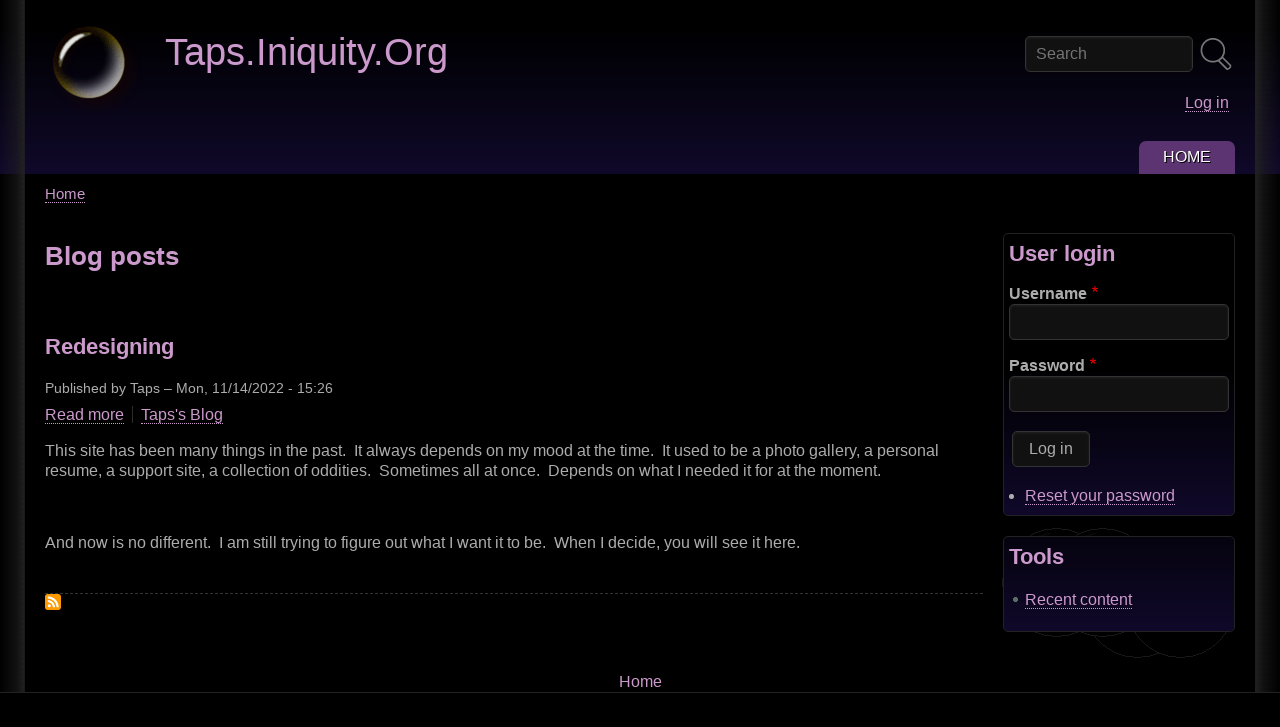

--- FILE ---
content_type: text/html; charset=UTF-8
request_url: http://taps.iniquity.org/blog
body_size: 15932
content:
<!DOCTYPE html>
<html lang="en" dir="ltr" prefix="content: http://purl.org/rss/1.0/modules/content/  dc: http://purl.org/dc/terms/  foaf: http://xmlns.com/foaf/0.1/  og: http://ogp.me/ns#  rdfs: http://www.w3.org/2000/01/rdf-schema#  schema: http://schema.org/  sioc: http://rdfs.org/sioc/ns#  sioct: http://rdfs.org/sioc/types#  skos: http://www.w3.org/2004/02/skos/core#  xsd: http://www.w3.org/2001/XMLSchema# ">

<head>
<meta charset="utf-8" />
<meta name="MobileOptimized" content="width" />
<meta name="HandheldFriendly" content="true" />
<meta name="viewport" content="width=device-width, initial-scale=1.0" />
<link rel="icon" href="/themes/contrib/black_hole/favicon.ico" type="image/vnd.microsoft.icon" />
<link rel="alternate" type="application/rss+xml" title="Drupal blog posts" href="http://taps.iniquity.org/blog/feed" />

<title>Blog posts | Taps.Iniquity.Org</title>
<link rel="stylesheet" media="all" href="/sites/default/files/css/css_7QR-m3TDpTwmpUsEwFG1VSrgPu7AUGXl5x73hPFcwaQ.css?delta=0&amp;language=en&amp;theme=black_hole&amp;include=eJx1T1sKwjAQvFBij1Q220GLm65kkko9vVpB8pOfYV4MTDLR-3xzw5SECKnTfxq1sXoehI9WoGQ0V7FBh_Ww0fiZfVBK3JCaSd_LIOUK9t7mC4J6-bKSxdYXAg9W5N-HfcWT04mX7EszvAHIoFhr" />
<link rel="stylesheet" media="all" href="/sites/default/files/css/css_L4PJK7DJRW-eb5bNcIx-_OP1GCVvRdk_0V8sF1ntMrY.css?delta=1&amp;language=en&amp;theme=black_hole&amp;include=eJx1T1sKwjAQvFBij1Q220GLm65kkko9vVpB8pOfYV4MTDLR-3xzw5SECKnTfxq1sXoehI9WoGQ0V7FBh_Ww0fiZfVBK3JCaSd_LIOUK9t7mC4J6-bKSxdYXAg9W5N-HfcWT04mX7EszvAHIoFhr" />
<link rel="stylesheet" media="print" href="/sites/default/files/css/css_TqYHhT8EFXnxcoeFnnoitqHXUklhnsUYknX2G4TnLS4.css?delta=2&amp;language=en&amp;theme=black_hole&amp;include=eJx1T1sKwjAQvFBij1Q220GLm65kkko9vVpB8pOfYV4MTDLR-3xzw5SECKnTfxq1sXoehI9WoGQ0V7FBh_Ww0fiZfVBK3JCaSd_LIOUK9t7mC4J6-bKSxdYXAg9W5N-HfcWT04mX7EszvAHIoFhr" />
<link rel="stylesheet" media="all" href="/sites/default/files/css/css_m4xbzmR_mQiNAoyip_0MhhV2VLxsIT4aPMhkOyaxu_E.css?delta=3&amp;language=en&amp;theme=black_hole&amp;include=eJx1T1sKwjAQvFBij1Q220GLm65kkko9vVpB8pOfYV4MTDLR-3xzw5SECKnTfxq1sXoehI9WoGQ0V7FBh_Ww0fiZfVBK3JCaSd_LIOUK9t7mC4J6-bKSxdYXAg9W5N-HfcWT04mX7EszvAHIoFhr" />


</head>

<body class="html one-sidebar sidebar-second not-front logged-out view-blog  blog mr fs0 nb1 nbl rnd nou lg-en">
<a href="#main-content" class="visually-hidden focusable skip-link">Skip to main content</a>

  <div class="dialog-off-canvas-main-canvas" data-off-canvas-main-canvas>
    <div id="pgwp">
<div id="top_bg">
<div class="sizer0 clearfix">
<div id="top_left">
<div id="top_right">
<div id="headimg">

<header id="header" class="clearfix">
    <div class="region region-topreg">
    <div class="block-wrapper clearfix">
<div class="search-block-form block block-search container-inline" data-drupal-selector="search-block-form" id="block-black-hole-search" role="search">
  
          
  <div class="block-content">
          <form data-block="topreg" action="/search/node" method="get" id="search-block-form" accept-charset="UTF-8" class="pure-form">
  <div class="js-form-item form-item js-form-type-search form-type-search js-form-item-keys form-item-keys form-no-label">
      <label for="edit-keys" class="visually-hidden">Search</label>
        <input title="Enter the terms you wish to search for." placeholder="Search" data-drupal-selector="edit-keys" type="search" id="edit-keys" name="keys" value="" size="15" maxlength="128" class="form-search" />

        </div>
<div data-drupal-selector="edit-actions" class="form-actions js-form-wrapper form-wrapper" id="edit-actions"><input alt="Search" class="pure-button image-button js-form-submit form-submit" data-drupal-selector="edit-submit" type="image" id="edit-submit" name="op" src="/themes/contrib/black_hole/images/search.svg" />
</div>

</form>

      </div>
</div>
</div>
<div class="block-wrapper clearfix">
<nav aria-label="block-black-hole-account-menu-menu" id="block-black-hole-account-menu" class="block block-menu navigation menu--account">
            
          
  <div class="block-content">
          
              <ul data-block="topreg" class="clearfix menu">
                    <li class="menu-item">
        <a href="/user/login" class="menu-item" rel="nofollow" data-drupal-link-system-path="user/login">Log in</a>
              </li>
        </ul>
  


      </div>
</nav>
</div>

  </div>

    <div class="region region-header">
    <div class="block-wrapper clearfix">
<div id="block-black-hole-branding" class="block block-system block-system-branding-block">
  
          
  <div class="block-content">
    <a href="/" rel="home" title="Home" class="site-logo"><img src="/themes/contrib/black_hole/logo.png" alt="Home" class="logoimg"></a>
  <div id="name-and-slogan">
            <p id="site-name"><a href="/" rel="home" title="Home">Taps.Iniquity.Org</a></p>
        </div>
  </div>
</div>
</div>

  </div>

<div id="menu">
<div class="menuband clearfix">
    <div class="region region-primary-menu">
    <div class="block-wrapper clearfix">
<nav aria-label="block-black-hole-main-menu-menu" id="block-black-hole-main-menu" class="block block-menu navigation menu--main">
            
          
  <div class="block-content">
          <div class="menu-wrapper">
  <a href="#" id="toggles" class="menu-toggle">
    <s class="bars"></s>
    <s class="bars"></s>
    <div class="element-invisible">toggle</div>
  </a>
<div class="pure-menu pure-menu-horizontal menu-transform">
                                    <ul  data-block="primary_menu" class="clearfix menu primary-nav__menu pure-menu-list primary-nav__menu--level-1" data-selector="primary-nav-menu--level-1">
                                                              <li class="pure-menu-item primary-nav__menu-item primary-nav__menu-item--link primary-nav__menu-item--level-1 first last">
                                                    <a href="/" class="pure-menu-link primary-nav__menu-link primary-nav__menu-link--link primary-nav__menu-link--level-1" data-selector="primary-nav-menu-link-has-children" data-drupal-link-system-path="&lt;front&gt;">            <span class="primary-nav__menu-link-inner">Home</span>
          </a>
                              </li>
          </ul>
  
</div>
</div>

      </div>
</nav>
</div>

  </div>

</div>
</div>
</header>

</div></div></div></div></div><!-- Header -->

<div id="body_bg">
<div class="sizer0 clearfix">
<div id="body_left">
<div id="body_right" class="clearfix">



<div class="clearfix"><div id="breadcrumb" class="clearfix">  <div class="region region-breadcrumb">
    <div class="block-wrapper clearfix">
<div id="block-black-hole-breadcrumbs" class="block block-system block-system-breadcrumb-block">
  
          
  <div class="block-content">
            <nav class="breadcrumb" role="navigation" aria-labelledby="system-breadcrumb">
    <h2 id="system-breadcrumb" class="visually-hidden">Breadcrumb</h2>
    <ol>
          <li>
                  <a href="/">Home</a>
              </li>
        </ol>
  </nav>

      </div>
</div>
</div>

  </div>
</div>
</div>


<div id="middlecontainer" class="pure-g">


  <div class="pure-u-1 pure-u-lg-19-24">
    <main id="main">
        <div class="region region-help">
    <div data-drupal-messages-fallback class="hidden"></div>

  </div>

                  <a id="main-content" tabindex="-1"></a>      <div class="layout-content">  <div class="region region-content">
    <div class="block-wrapper clearfix">
<div id="block-black-hole-page-title" class="block block-core block-page-title-block">
  
          
  <div class="block-content">
          
  <h1 class="page-title">Blog posts</h1>


      </div>
</div>
</div>
<div class="block-wrapper clearfix">
<div id="block-black-hole-local-actions" class="block block-core block-local-actions-block">
  
          
  <div class="block-content">
          <nav class="action-links"></nav>
    </div>
</div>
</div>
<div class="block-wrapper clearfix">
<div id="block-black-hole-content" class="block block-system block-system-main-block">
  
          
  <div class="block-content">
          <div class="views-element-container"><div class="view view-blog view-id-blog view-display-id-blog_all js-view-dom-id-20f9bee7c113662eba3fd3c28108593f12c73c3d9d46b69698009de0908087cf">
  
    
      
      <div class="view-content">
          <div class="views-row">
<article data-history-node-id="1" about="/user/taps/blog/2022-11-14/redesigning" class="node node--type-blog-post node--promoted node--view-mode-teaser">

<header>
  
      <h2>
      <a href="/user/taps/blog/2022-11-14/redesigning" rel="bookmark"><span class="field field--name-title field--type-string field--label-hidden">Redesigning</span>
</a>
    </h2>
    
</header>


      <footer class="node__meta">
          <article typeof="schema:Person" about="/user/taps" class="profile">
  </article>

          <div class="node__submitted">
                  Published by <span class="field field--name-uid field--type-entity-reference field--label-hidden"><span lang="" about="/user/taps" typeof="schema:Person" property="schema:name" datatype="">Taps</span></span>
 &ndash;  <span class="field field--name-created field--type-created field--label-hidden"><time datetime="2022-11-14T15:26:36-05:00" title="Monday, November 14, 2022 - 15:26" class="datetime">Mon, 11/14/2022 - 15:26</time>
</span>

                                        
      </div>
    </footer>
  
  <div class="node__content">
      <div class="node__links">
    <ul class="links inline"><li class="node-readmore"><a href="/user/taps/blog/2022-11-14/redesigning" rel="tag" title="Redesigning" hreflang="en">Read more<span class="visually-hidden"> about Redesigning</span></a></li><li class="blog-usernames-blog"><a href="/blog/1" title="Read Taps&#039;s latest blog entries.">Taps's Blog</a></li></ul>  </div>

            <div class="clearfix text-formatted field field--name-body field--type-text-with-summary field--label-hidden field__item"><p>This site&nbsp;has been many things in the past.&nbsp; It always&nbsp;depends on my mood at the time.&nbsp; It used to be a photo gallery, a personal resume, a support site, a collection of oddities.&nbsp; Sometimes all at once.&nbsp; Depends on what I needed it for at the moment.</p>

<p>&nbsp;</p>

<p>And now is no different.&nbsp; I am still trying to figure out what I want it to be.&nbsp; When I decide, you will see it here.</p></div>
      
  </div>

</article>
</div>

    </div>
  
      
              <div class="feed-icons">
      <a href="http://taps.iniquity.org/blog/feed" class="feed-icon">
  Subscribe to Drupal blog posts
</a>

    </div>
  </div>
</div>

      </div>
</div>
</div>

  </div>
</div>          </main>
  </div>

<div class="pure-u-1 pure-u-lg-5-24">
  <aside id="sidebar-right">  <div class="region region-sidebar-second">
    <div class="block-wrapper clearfix">
<div id="block-black-hole-userlogin" role="form" class="themed-block block block-user block-user-login-block">
  
    <div class="block-icon"></div>
        <div  class="title block-title">User login</div>
      
  <div class="block-content">
          <form class="user-login-form pure-form" data-drupal-selector="user-login-form" action="/blog?destination=/blog" method="post" id="user-login-form" accept-charset="UTF-8">
  <div class="js-form-item form-item js-form-type-textfield form-type-textfield js-form-item-name form-item-name">
      <label for="edit-name" class="js-form-required form-required">Username</label>
        <input autocorrect="none" autocapitalize="none" spellcheck="false" autocomplete="username" data-drupal-selector="edit-name" type="text" id="edit-name" name="name" value="" size="15" maxlength="60" class="form-text required" required="required" aria-required="true" />

        </div>
<div class="js-form-item form-item js-form-type-password form-type-password js-form-item-pass form-item-pass">
      <label for="edit-pass" class="js-form-required form-required">Password</label>
        <input autocomplete="current-password" data-drupal-selector="edit-pass" type="password" id="edit-pass" name="pass" size="15" maxlength="128" class="form-text required" required="required" aria-required="true" />

        </div>
<input autocomplete="off" data-drupal-selector="form-9k9stuwmr5yf3ihxaxaljpo2zobtnxw8ia79cx2dfpo" type="hidden" name="form_build_id" value="form-9K9STUwMr5yF3iHxAXALjPo2zobtnxw8Ia79cX2dFPo" />
<input data-drupal-selector="edit-user-login-form" type="hidden" name="form_id" value="user_login_form" />
<div data-drupal-selector="edit-actions" class="form-actions js-form-wrapper form-wrapper" id="edit-actions--2"><input data-drupal-selector="edit-submit" type="submit" id="edit-submit--2" name="op" value="Log in" class="button js-form-submit form-submit pure-button" />
</div>

</form>
<div class="item-list"><ul><li><a href="/user/password" title="Send password reset instructions via email." class="request-password-link">Reset your password</a></li></ul></div>
      </div>
</div>
</div>
<div class="block-wrapper clearfix">
<nav aria-label="block-black-hole-tools-menu" id="block-black-hole-tools" class="themed-block block block-menu navigation menu--tools">
      
    <div class="block-icon"></div>
        <div id="block-black-hole-tools-menu" class="title block-title">Tools</div>
      
  <div class="block-content">
          
              <ul data-block="sidebar_second" class="clearfix menu">
                    <li class="menu-item">
        <a href="/activity" data-drupal-link-system-path="activity">Recent content</a>
              </li>
        </ul>
  


      </div>
</nav>
</div>

  </div>
</aside>
</div>

</div>


<div id="menu2">
    <div class="region region-tertiary-menu">
    <div class="block-wrapper clearfix">
<nav aria-label="block-black-hole-mainnavigation-menu" id="block-black-hole-mainnavigation" class="block block-menu navigation menu--main">
            
          
  <div class="block-content">
          
              <ul data-block="tertiary_menu" class="clearfix menu">
                    <li class="menu-item">
        <a href="/" rel="nofollow" data-drupal-link-system-path="&lt;front&gt;">Home</a>
      </li>
        </ul>
  


      </div>
</nav>
</div>

  </div>

</div>

</div></div></div></div><!-- Middle page -->

<div id="bottom_bg">
<div class="sizer0 clearfix">
<div id="bottom_left">
<div id="bottom_right">

<div id="footer" class="pure-g" role="contentinfo">
<div class="pure-u-1 pure-u-md-1-5">
</div>
<div class="pure-u-1 pure-u-md-3-5"></div>
<div class="pure-u-1 pure-u-md-1-5"></div>
<div class="footer-below"></div>
</div>

<div id="brand"></div>

</div></div></div></div></div>

  </div>


<script type="application/json" data-drupal-selector="drupal-settings-json">{"path":{"baseUrl":"\/","pathPrefix":"","currentPath":"blog","currentPathIsAdmin":false,"isFront":false,"currentLanguage":"en"},"pluralDelimiter":"\u0003","suppressDeprecationErrors":true,"visitors":{"module":"\/modules\/contrib\/visitors","route":"view.blog.blog_all","server":"SCRIBE"},"ajaxTrustedUrl":{"form_action_p_pvdeGsVG5zNF_XLGPTvYSKCf43t8qZYSwcfZl2uzM":true,"\/search\/node":true},"user":{"uid":0,"permissionsHash":"6234ba9982757d9e6d141a4093965b1670ebf1103ad73c88817d5dc10a8dc608"}}</script>
<script src="/sites/default/files/js/js_bXHOuSFeg9isvku30Xmi7x8T6wlwQKUdxQoxsR1k9Ao.js?scope=footer&amp;delta=0&amp;language=en&amp;theme=black_hole&amp;include=eJxLyklMzo7PyM9J1U-CM3WLSypzUnXKMoszS_KLivVhDACVnBH3"></script>
<script src="/themes/contrib/black_hole/js/blockid.min.js?t7s6lq" defer></script>
<script src="/themes/contrib/black_hole/js/toggles.min.js?t7s6lq" defer></script>
<script src="/sites/default/files/js/js__UEtukNNwr7hag5wYG2ad-VdttlKit5JwUyoWj1r-ew.js?scope=footer&amp;delta=3&amp;language=en&amp;theme=black_hole&amp;include=eJxLyklMzo7PyM9J1U-CM3WLSypzUnXKMoszS_KLivVhDACVnBH3"></script>

</body>
</html>


--- FILE ---
content_type: text/css
request_url: http://taps.iniquity.org/sites/default/files/css/css_m4xbzmR_mQiNAoyip_0MhhV2VLxsIT4aPMhkOyaxu_E.css?delta=3&language=en&theme=black_hole&include=eJx1T1sKwjAQvFBij1Q220GLm65kkko9vVpB8pOfYV4MTDLR-3xzw5SECKnTfxq1sXoehI9WoGQ0V7FBh_Ww0fiZfVBK3JCaSd_LIOUK9t7mC4J6-bKSxdYXAg9W5N-HfcWT04mX7EszvAHIoFhr
body_size: 3042
content:
/* @license GPL-2.0-or-later https://www.drupal.org/licensing/faq */
#top_bg,.themed-block{background-color:#000;background-image:-webkit-linear-gradient(bottom,#10092a 0%,#000 150px);background-image:linear-gradient(to top,#10092a 0%,#000 150px);}#section2{background-color:#000;background-image:-webkit-linear-gradient(bottom,#000 0%,#10092a 150px);background-image:linear-gradient(to top,#000 0%,#10092a 150px);}.region-highlighted{border:solid 1px #969;}a,a:link,h1,h2,h3,.block-title{color:#c9c;}a:hover,a:active,a.is-active,ul.menu a.is-active{color:#999;}.pure-menu-link{color:#fff !important;text-shadow:1px 1px #000;background:#5c3472;}.pure-menu-link:hover,.pure-menu-link:focus{background:#969;}.pure-menu-children .pure-menu-link{background:#5c3472;border:1px solid;border-color:#6b3d85 #532f66 #532f66 #6b3d85;}.pure-menu-children a:hover,.pure-menu-children a:focus{background:#969;}.menu-toggle .bars{background:#c9c;}@media screen and (max-width:48em){.pure-menu-link,.pure-menu-children,.pure-menu-children .pure-menu-link{color:#c9c !important;text-shadow:none;background:none;border:none;}.pure-menu-link:hover,.pure-menu-link:focus,.pure-menu-children a:hover,.pure-menu-children a:focus{background:#191919;}}
#middlecontainer{background:transparent url(/themes/contrib/black_hole/images/_sidebarimg.png) 99% 99% no-repeat;}#brand{background:url(/themes/contrib/black_hole/images/_brand.png) 50% 0 no-repeat;margin:0 auto 1em;height:50px;}.field-item .pure-img,.colorbox .pure-img{float:left;margin:0 1em 1em 0;}[dir="rtl"] .field-item .pure-img,[dir="rtl"] .colorbox .pure-img{float:right;margin:0 0 1em 1em;}#slider img{min-height:10em;}#sidebar-left .block,#sidebar-right .block{border:1px solid #222;}.agree-button.eu-cookie-compliance-secondary-button{cursor:pointer;margin:1em 0 0 1em;vertical-align:middle;overflow:visible;width:auto;-moz-box-shadow:inset 0 1px 0 0 #ffffff;-webkit-box-shadow:inset 0 1px 0 0 #ffffff;box-shadow:inset 0 1px 0 0 #ffffff;background-color:#ededed;background-image:-moz-linear-gradient(top,#ededed 5%,#dfdfdf 100%);background-image:-webkit-gradient(linear,left top,left bottom,color-stop(5%,#ededed),color-stop(100%,#dfdfdf));background-image:-webkit-linear-gradient(top,#ededed 5%,#dfdfdf 100%);background-image:-o-linear-gradient(top,#ededed 5%,#dfdfdf 100%);background-image:-ms-linear-gradient(top,#ededed 5%,#dfdfdf 100%);background-image:linear-gradient(to bottom,#ededed 5%,#dfdfdf 100%);-moz-border-radius:6px;-webkit-border-radius:6px;border-radius:6px;border:1px solid #dcdcdc;color:#000;font-family:Arial,sans-serif;font-weight:bold;padding:4px 8px;text-decoration:none;text-shadow:1px 1px 0 #ffffff;}@media screen and (max-width:64em){.himg #headimg,#headimg{background:none;}}@media screen and (max-width:64em){#sidebar-left .block-wrapper,#sidebar-right .block-wrapper{width:48%;padding:0 1.5% 0 0;display:inline-block;vertical-align:top;}}@media screen and (max-width:48em){#sidebar-left .block-wrapper,#sidebar-right .block-wrapper{width:100%;padding:0;display:block;}}


--- FILE ---
content_type: image/svg+xml
request_url: http://taps.iniquity.org/themes/contrib/black_hole/images/search.svg
body_size: 1028
content:
<?xml version="1.0" encoding="utf-8"?>
<!DOCTYPE svg PUBLIC "-//W3C//DTD SVG 1.1//EN" "http://www.w3.org/Graphics/SVG/1.1/DTD/svg11.dtd">
<svg version="1.1" id="Layer_1" width="2em" height="2em" xmlns="http://www.w3.org/2000/svg" xmlns:xlink="http://www.w3.org/1999/xlink" x="0px" y="0px"
	 viewBox="64.8 11.6 75 77.8" enable-background="new 64.8 11.6 75 77.8" xml:space="preserve">
<g>
	<path fill="#777777" class="m-glass" d="M138.5,76.4L138.5,76.4L138.5,76.4l-18.8-18.8c3-4.7,4.8-10.2,4.8-16.2c0-16.5-13.4-29.9-29.9-29.9
		S64.8,25,64.8,41.5s13.4,29.9,29.9,29.9c4.5,0,8.9-1,12.7-2.8l19.5,19.5c0.1,0.1,0.3,0.2,0.4,0.3c0.8,0.7,1.9,1,3,1
		c0.6,0,1-0.1,1.6-0.2c1.7-0.4,3.4-1.5,4.8-2.8C140,83.1,140.8,78.8,138.5,76.4z M68.9,41.5c0-14.3,11.6-25.8,25.8-25.8
		c14.1,0,25.7,11.6,25.7,25.8s-11.6,25.7-25.7,25.7C80.4,67.2,68.9,55.6,68.9,41.5z M133.9,83.5c-0.9,0.9-1.9,1.5-2.9,1.7
		c-0.7,0.1-1.1,0.1-1.2-0.1c-0.1-0.1-0.1-0.1-0.2-0.2l-18.4-18.4c2.2-1.6,4.4-3.4,6.2-5.4l18.3,18.3l0,0
		C135.9,79.7,135.8,81.6,133.9,83.5z"/>
</g>
</svg>


--- FILE ---
content_type: application/javascript
request_url: http://taps.iniquity.org/sites/default/files/js/js__UEtukNNwr7hag5wYG2ad-VdttlKit5JwUyoWj1r-ew.js?scope=footer&delta=3&language=en&theme=black_hole&include=eJxLyklMzo7PyM9J1U-CM3WLSypzUnXKMoszS_KLivVhDACVnBH3
body_size: 1177
content:
/* @license GPL-2.0-or-later https://www.drupal.org/licensing/faq */
(function visitorsTrack(Drupal,drupalSettings,once){Drupal.behaviors.visitorsTracker={attach(){once('visitorsTracker','html').forEach(function visitors(){window._paq=window._paq||[];const {_paq}=window;const u=drupalSettings.path.baseUrl;const path=`/${drupalSettings.path.currentPath}`;const {uid}=drupalSettings.user;const {route,server,module,counter}=drupalSettings.visitors;function visitorsTracker(){_paq.push(['setSiteId',1]);_paq.push(['setTrackerUrl',`${u}visitors/_track`]);_paq.push(['setUserId',uid]);_paq.push(['setCustomVariable',1,'route',route,'visit']);_paq.push(['setCustomVariable',2,'path',path,'visit']);_paq.push(['setCustomVariable',3,'server',server,'visit']);if(counter)_paq.push(['setCustomVariable',4,'viewed',counter,'visit']);_paq.push(['trackPageView']);const d=document;const g=d.createElement('script');const s=d.getElementsByTagName('script')[0];g.type='text/javascript';g.defer=true;g.async=true;g.src=`${module}/js/tracker.min.js`;s.parentNode.insertBefore(g,s);}window.addEventListener('load',function tracker(){visitorsTracker();});});}};})(Drupal,drupalSettings,once);;
